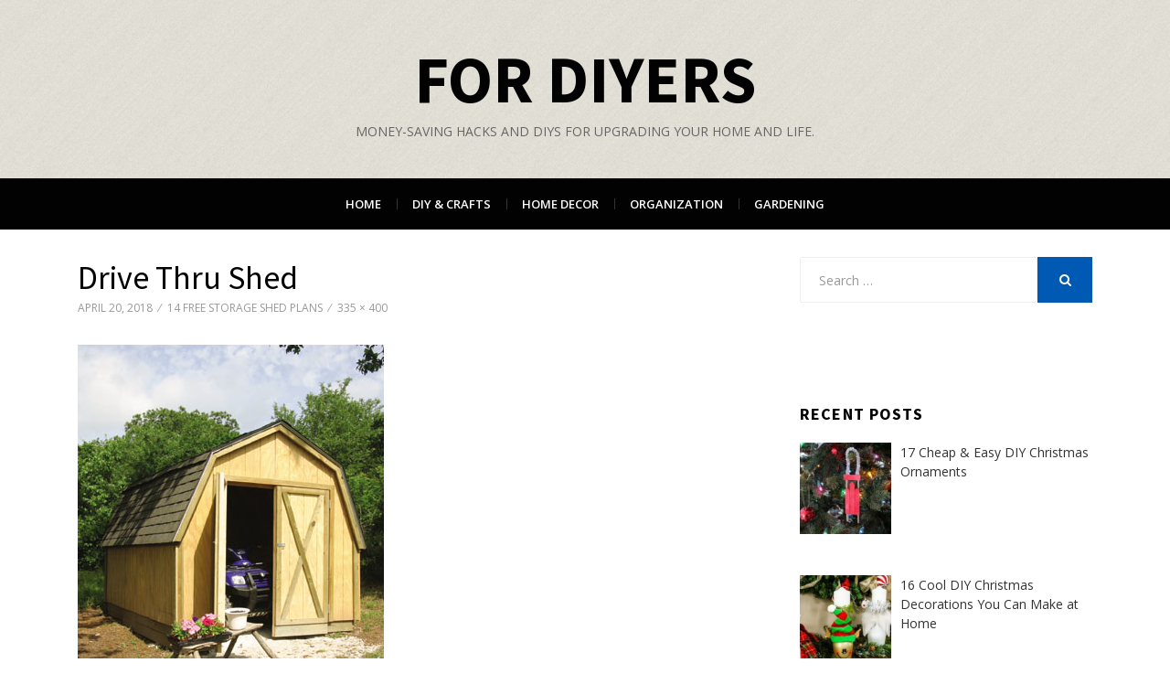

--- FILE ---
content_type: text/html; charset=UTF-8
request_url: http://fordiyers.com/free-storage-shed-plans/drive-thru-shed/
body_size: 10662
content:
<!DOCTYPE html>
<html lang="en-US">
<head>
<meta charset="UTF-8">
<meta name="viewport" content="width=device-width, initial-scale=1.0">
<link rel="profile" href="http://gmpg.org/xfn/11">
<link rel="pingback" href="http://fordiyers.com/xmlrpc.php" />

<meta name='robots' content='index, follow, max-image-preview:large, max-snippet:-1, max-video-preview:-1' />

	<!-- This site is optimized with the Yoast SEO plugin v21.7 - https://yoast.com/wordpress/plugins/seo/ -->
	<title>Drive Thru Shed - For DIYers</title>
	<link rel="canonical" href="http://fordiyers.com/free-storage-shed-plans/drive-thru-shed/" />
	<meta property="og:locale" content="en_US" />
	<meta property="og:type" content="article" />
	<meta property="og:title" content="Drive Thru Shed - For DIYers" />
	<meta property="og:description" content="Share this...FacebookPinterestTwitter" />
	<meta property="og:url" content="http://fordiyers.com/free-storage-shed-plans/drive-thru-shed/" />
	<meta property="og:site_name" content="For DIYers" />
	<meta property="article:modified_time" content="2018-04-20T09:36:07+00:00" />
	<meta property="og:image" content="http://fordiyers.com/free-storage-shed-plans/drive-thru-shed" />
	<meta property="og:image:width" content="335" />
	<meta property="og:image:height" content="400" />
	<meta property="og:image:type" content="image/jpeg" />
	<meta name="twitter:card" content="summary_large_image" />
	<script type="application/ld+json" class="yoast-schema-graph">{"@context":"https://schema.org","@graph":[{"@type":"WebPage","@id":"http://fordiyers.com/free-storage-shed-plans/drive-thru-shed/","url":"http://fordiyers.com/free-storage-shed-plans/drive-thru-shed/","name":"Drive Thru Shed - For DIYers","isPartOf":{"@id":"http://fordiyers.com/#website"},"primaryImageOfPage":{"@id":"http://fordiyers.com/free-storage-shed-plans/drive-thru-shed/#primaryimage"},"image":{"@id":"http://fordiyers.com/free-storage-shed-plans/drive-thru-shed/#primaryimage"},"thumbnailUrl":"http://fordiyers.com/wp-content/uploads/2018/04/Drive-Thru-Shed.jpg","datePublished":"2018-04-20T09:36:02+00:00","dateModified":"2018-04-20T09:36:07+00:00","breadcrumb":{"@id":"http://fordiyers.com/free-storage-shed-plans/drive-thru-shed/#breadcrumb"},"inLanguage":"en-US","potentialAction":[{"@type":"ReadAction","target":["http://fordiyers.com/free-storage-shed-plans/drive-thru-shed/"]}]},{"@type":"ImageObject","inLanguage":"en-US","@id":"http://fordiyers.com/free-storage-shed-plans/drive-thru-shed/#primaryimage","url":"http://fordiyers.com/wp-content/uploads/2018/04/Drive-Thru-Shed.jpg","contentUrl":"http://fordiyers.com/wp-content/uploads/2018/04/Drive-Thru-Shed.jpg","width":335,"height":400,"caption":"Drive Thru Shed"},{"@type":"BreadcrumbList","@id":"http://fordiyers.com/free-storage-shed-plans/drive-thru-shed/#breadcrumb","itemListElement":[{"@type":"ListItem","position":1,"name":"Home","item":"http://fordiyers.com/"},{"@type":"ListItem","position":2,"name":"14 Free Storage Shed Plans","item":"https://fordiyers.com/free-storage-shed-plans/"},{"@type":"ListItem","position":3,"name":"Drive Thru Shed"}]},{"@type":"WebSite","@id":"http://fordiyers.com/#website","url":"http://fordiyers.com/","name":"For DIYers","description":"Money-saving hacks and DIYs for upgrading your home and life.","potentialAction":[{"@type":"SearchAction","target":{"@type":"EntryPoint","urlTemplate":"http://fordiyers.com/?s={search_term_string}"},"query-input":"required name=search_term_string"}],"inLanguage":"en-US"}]}</script>
	<!-- / Yoast SEO plugin. -->


<link rel='dns-prefetch' href='//fonts.googleapis.com' />
<link rel="alternate" type="application/rss+xml" title="For DIYers &raquo; Feed" href="http://fordiyers.com/feed/" />
<link rel="alternate" type="application/rss+xml" title="For DIYers &raquo; Comments Feed" href="http://fordiyers.com/comments/feed/" />
<link rel="alternate" type="application/rss+xml" title="For DIYers &raquo; Drive Thru Shed Comments Feed" href="http://fordiyers.com/free-storage-shed-plans/drive-thru-shed/#main/feed/" />
<script type="text/javascript">
/* <![CDATA[ */
window._wpemojiSettings = {"baseUrl":"https:\/\/s.w.org\/images\/core\/emoji\/14.0.0\/72x72\/","ext":".png","svgUrl":"https:\/\/s.w.org\/images\/core\/emoji\/14.0.0\/svg\/","svgExt":".svg","source":{"concatemoji":"http:\/\/fordiyers.com\/wp-includes\/js\/wp-emoji-release.min.js?ver=7b3cdb798f479ca448604b6c80044ca9"}};
/*! This file is auto-generated */
!function(i,n){var o,s,e;function c(e){try{var t={supportTests:e,timestamp:(new Date).valueOf()};sessionStorage.setItem(o,JSON.stringify(t))}catch(e){}}function p(e,t,n){e.clearRect(0,0,e.canvas.width,e.canvas.height),e.fillText(t,0,0);var t=new Uint32Array(e.getImageData(0,0,e.canvas.width,e.canvas.height).data),r=(e.clearRect(0,0,e.canvas.width,e.canvas.height),e.fillText(n,0,0),new Uint32Array(e.getImageData(0,0,e.canvas.width,e.canvas.height).data));return t.every(function(e,t){return e===r[t]})}function u(e,t,n){switch(t){case"flag":return n(e,"\ud83c\udff3\ufe0f\u200d\u26a7\ufe0f","\ud83c\udff3\ufe0f\u200b\u26a7\ufe0f")?!1:!n(e,"\ud83c\uddfa\ud83c\uddf3","\ud83c\uddfa\u200b\ud83c\uddf3")&&!n(e,"\ud83c\udff4\udb40\udc67\udb40\udc62\udb40\udc65\udb40\udc6e\udb40\udc67\udb40\udc7f","\ud83c\udff4\u200b\udb40\udc67\u200b\udb40\udc62\u200b\udb40\udc65\u200b\udb40\udc6e\u200b\udb40\udc67\u200b\udb40\udc7f");case"emoji":return!n(e,"\ud83e\udef1\ud83c\udffb\u200d\ud83e\udef2\ud83c\udfff","\ud83e\udef1\ud83c\udffb\u200b\ud83e\udef2\ud83c\udfff")}return!1}function f(e,t,n){var r="undefined"!=typeof WorkerGlobalScope&&self instanceof WorkerGlobalScope?new OffscreenCanvas(300,150):i.createElement("canvas"),a=r.getContext("2d",{willReadFrequently:!0}),o=(a.textBaseline="top",a.font="600 32px Arial",{});return e.forEach(function(e){o[e]=t(a,e,n)}),o}function t(e){var t=i.createElement("script");t.src=e,t.defer=!0,i.head.appendChild(t)}"undefined"!=typeof Promise&&(o="wpEmojiSettingsSupports",s=["flag","emoji"],n.supports={everything:!0,everythingExceptFlag:!0},e=new Promise(function(e){i.addEventListener("DOMContentLoaded",e,{once:!0})}),new Promise(function(t){var n=function(){try{var e=JSON.parse(sessionStorage.getItem(o));if("object"==typeof e&&"number"==typeof e.timestamp&&(new Date).valueOf()<e.timestamp+604800&&"object"==typeof e.supportTests)return e.supportTests}catch(e){}return null}();if(!n){if("undefined"!=typeof Worker&&"undefined"!=typeof OffscreenCanvas&&"undefined"!=typeof URL&&URL.createObjectURL&&"undefined"!=typeof Blob)try{var e="postMessage("+f.toString()+"("+[JSON.stringify(s),u.toString(),p.toString()].join(",")+"));",r=new Blob([e],{type:"text/javascript"}),a=new Worker(URL.createObjectURL(r),{name:"wpTestEmojiSupports"});return void(a.onmessage=function(e){c(n=e.data),a.terminate(),t(n)})}catch(e){}c(n=f(s,u,p))}t(n)}).then(function(e){for(var t in e)n.supports[t]=e[t],n.supports.everything=n.supports.everything&&n.supports[t],"flag"!==t&&(n.supports.everythingExceptFlag=n.supports.everythingExceptFlag&&n.supports[t]);n.supports.everythingExceptFlag=n.supports.everythingExceptFlag&&!n.supports.flag,n.DOMReady=!1,n.readyCallback=function(){n.DOMReady=!0}}).then(function(){return e}).then(function(){var e;n.supports.everything||(n.readyCallback(),(e=n.source||{}).concatemoji?t(e.concatemoji):e.wpemoji&&e.twemoji&&(t(e.twemoji),t(e.wpemoji)))}))}((window,document),window._wpemojiSettings);
/* ]]> */
</script>
<style id='wp-emoji-styles-inline-css' type='text/css'>

	img.wp-smiley, img.emoji {
		display: inline !important;
		border: none !important;
		box-shadow: none !important;
		height: 1em !important;
		width: 1em !important;
		margin: 0 0.07em !important;
		vertical-align: -0.1em !important;
		background: none !important;
		padding: 0 !important;
	}
</style>
<link rel='stylesheet' id='wp-block-library-css' href='http://fordiyers.com/wp-includes/css/dist/block-library/style.min.css?ver=7b3cdb798f479ca448604b6c80044ca9' type='text/css' media='all' />
<style id='classic-theme-styles-inline-css' type='text/css'>
/*! This file is auto-generated */
.wp-block-button__link{color:#fff;background-color:#32373c;border-radius:9999px;box-shadow:none;text-decoration:none;padding:calc(.667em + 2px) calc(1.333em + 2px);font-size:1.125em}.wp-block-file__button{background:#32373c;color:#fff;text-decoration:none}
</style>
<style id='global-styles-inline-css' type='text/css'>
body{--wp--preset--color--black: #000000;--wp--preset--color--cyan-bluish-gray: #abb8c3;--wp--preset--color--white: #ffffff;--wp--preset--color--pale-pink: #f78da7;--wp--preset--color--vivid-red: #cf2e2e;--wp--preset--color--luminous-vivid-orange: #ff6900;--wp--preset--color--luminous-vivid-amber: #fcb900;--wp--preset--color--light-green-cyan: #7bdcb5;--wp--preset--color--vivid-green-cyan: #00d084;--wp--preset--color--pale-cyan-blue: #8ed1fc;--wp--preset--color--vivid-cyan-blue: #0693e3;--wp--preset--color--vivid-purple: #9b51e0;--wp--preset--gradient--vivid-cyan-blue-to-vivid-purple: linear-gradient(135deg,rgba(6,147,227,1) 0%,rgb(155,81,224) 100%);--wp--preset--gradient--light-green-cyan-to-vivid-green-cyan: linear-gradient(135deg,rgb(122,220,180) 0%,rgb(0,208,130) 100%);--wp--preset--gradient--luminous-vivid-amber-to-luminous-vivid-orange: linear-gradient(135deg,rgba(252,185,0,1) 0%,rgba(255,105,0,1) 100%);--wp--preset--gradient--luminous-vivid-orange-to-vivid-red: linear-gradient(135deg,rgba(255,105,0,1) 0%,rgb(207,46,46) 100%);--wp--preset--gradient--very-light-gray-to-cyan-bluish-gray: linear-gradient(135deg,rgb(238,238,238) 0%,rgb(169,184,195) 100%);--wp--preset--gradient--cool-to-warm-spectrum: linear-gradient(135deg,rgb(74,234,220) 0%,rgb(151,120,209) 20%,rgb(207,42,186) 40%,rgb(238,44,130) 60%,rgb(251,105,98) 80%,rgb(254,248,76) 100%);--wp--preset--gradient--blush-light-purple: linear-gradient(135deg,rgb(255,206,236) 0%,rgb(152,150,240) 100%);--wp--preset--gradient--blush-bordeaux: linear-gradient(135deg,rgb(254,205,165) 0%,rgb(254,45,45) 50%,rgb(107,0,62) 100%);--wp--preset--gradient--luminous-dusk: linear-gradient(135deg,rgb(255,203,112) 0%,rgb(199,81,192) 50%,rgb(65,88,208) 100%);--wp--preset--gradient--pale-ocean: linear-gradient(135deg,rgb(255,245,203) 0%,rgb(182,227,212) 50%,rgb(51,167,181) 100%);--wp--preset--gradient--electric-grass: linear-gradient(135deg,rgb(202,248,128) 0%,rgb(113,206,126) 100%);--wp--preset--gradient--midnight: linear-gradient(135deg,rgb(2,3,129) 0%,rgb(40,116,252) 100%);--wp--preset--font-size--small: 13px;--wp--preset--font-size--medium: 20px;--wp--preset--font-size--large: 36px;--wp--preset--font-size--x-large: 42px;--wp--preset--spacing--20: 0.44rem;--wp--preset--spacing--30: 0.67rem;--wp--preset--spacing--40: 1rem;--wp--preset--spacing--50: 1.5rem;--wp--preset--spacing--60: 2.25rem;--wp--preset--spacing--70: 3.38rem;--wp--preset--spacing--80: 5.06rem;--wp--preset--shadow--natural: 6px 6px 9px rgba(0, 0, 0, 0.2);--wp--preset--shadow--deep: 12px 12px 50px rgba(0, 0, 0, 0.4);--wp--preset--shadow--sharp: 6px 6px 0px rgba(0, 0, 0, 0.2);--wp--preset--shadow--outlined: 6px 6px 0px -3px rgba(255, 255, 255, 1), 6px 6px rgba(0, 0, 0, 1);--wp--preset--shadow--crisp: 6px 6px 0px rgba(0, 0, 0, 1);}:where(.is-layout-flex){gap: 0.5em;}:where(.is-layout-grid){gap: 0.5em;}body .is-layout-flow > .alignleft{float: left;margin-inline-start: 0;margin-inline-end: 2em;}body .is-layout-flow > .alignright{float: right;margin-inline-start: 2em;margin-inline-end: 0;}body .is-layout-flow > .aligncenter{margin-left: auto !important;margin-right: auto !important;}body .is-layout-constrained > .alignleft{float: left;margin-inline-start: 0;margin-inline-end: 2em;}body .is-layout-constrained > .alignright{float: right;margin-inline-start: 2em;margin-inline-end: 0;}body .is-layout-constrained > .aligncenter{margin-left: auto !important;margin-right: auto !important;}body .is-layout-constrained > :where(:not(.alignleft):not(.alignright):not(.alignfull)){max-width: var(--wp--style--global--content-size);margin-left: auto !important;margin-right: auto !important;}body .is-layout-constrained > .alignwide{max-width: var(--wp--style--global--wide-size);}body .is-layout-flex{display: flex;}body .is-layout-flex{flex-wrap: wrap;align-items: center;}body .is-layout-flex > *{margin: 0;}body .is-layout-grid{display: grid;}body .is-layout-grid > *{margin: 0;}:where(.wp-block-columns.is-layout-flex){gap: 2em;}:where(.wp-block-columns.is-layout-grid){gap: 2em;}:where(.wp-block-post-template.is-layout-flex){gap: 1.25em;}:where(.wp-block-post-template.is-layout-grid){gap: 1.25em;}.has-black-color{color: var(--wp--preset--color--black) !important;}.has-cyan-bluish-gray-color{color: var(--wp--preset--color--cyan-bluish-gray) !important;}.has-white-color{color: var(--wp--preset--color--white) !important;}.has-pale-pink-color{color: var(--wp--preset--color--pale-pink) !important;}.has-vivid-red-color{color: var(--wp--preset--color--vivid-red) !important;}.has-luminous-vivid-orange-color{color: var(--wp--preset--color--luminous-vivid-orange) !important;}.has-luminous-vivid-amber-color{color: var(--wp--preset--color--luminous-vivid-amber) !important;}.has-light-green-cyan-color{color: var(--wp--preset--color--light-green-cyan) !important;}.has-vivid-green-cyan-color{color: var(--wp--preset--color--vivid-green-cyan) !important;}.has-pale-cyan-blue-color{color: var(--wp--preset--color--pale-cyan-blue) !important;}.has-vivid-cyan-blue-color{color: var(--wp--preset--color--vivid-cyan-blue) !important;}.has-vivid-purple-color{color: var(--wp--preset--color--vivid-purple) !important;}.has-black-background-color{background-color: var(--wp--preset--color--black) !important;}.has-cyan-bluish-gray-background-color{background-color: var(--wp--preset--color--cyan-bluish-gray) !important;}.has-white-background-color{background-color: var(--wp--preset--color--white) !important;}.has-pale-pink-background-color{background-color: var(--wp--preset--color--pale-pink) !important;}.has-vivid-red-background-color{background-color: var(--wp--preset--color--vivid-red) !important;}.has-luminous-vivid-orange-background-color{background-color: var(--wp--preset--color--luminous-vivid-orange) !important;}.has-luminous-vivid-amber-background-color{background-color: var(--wp--preset--color--luminous-vivid-amber) !important;}.has-light-green-cyan-background-color{background-color: var(--wp--preset--color--light-green-cyan) !important;}.has-vivid-green-cyan-background-color{background-color: var(--wp--preset--color--vivid-green-cyan) !important;}.has-pale-cyan-blue-background-color{background-color: var(--wp--preset--color--pale-cyan-blue) !important;}.has-vivid-cyan-blue-background-color{background-color: var(--wp--preset--color--vivid-cyan-blue) !important;}.has-vivid-purple-background-color{background-color: var(--wp--preset--color--vivid-purple) !important;}.has-black-border-color{border-color: var(--wp--preset--color--black) !important;}.has-cyan-bluish-gray-border-color{border-color: var(--wp--preset--color--cyan-bluish-gray) !important;}.has-white-border-color{border-color: var(--wp--preset--color--white) !important;}.has-pale-pink-border-color{border-color: var(--wp--preset--color--pale-pink) !important;}.has-vivid-red-border-color{border-color: var(--wp--preset--color--vivid-red) !important;}.has-luminous-vivid-orange-border-color{border-color: var(--wp--preset--color--luminous-vivid-orange) !important;}.has-luminous-vivid-amber-border-color{border-color: var(--wp--preset--color--luminous-vivid-amber) !important;}.has-light-green-cyan-border-color{border-color: var(--wp--preset--color--light-green-cyan) !important;}.has-vivid-green-cyan-border-color{border-color: var(--wp--preset--color--vivid-green-cyan) !important;}.has-pale-cyan-blue-border-color{border-color: var(--wp--preset--color--pale-cyan-blue) !important;}.has-vivid-cyan-blue-border-color{border-color: var(--wp--preset--color--vivid-cyan-blue) !important;}.has-vivid-purple-border-color{border-color: var(--wp--preset--color--vivid-purple) !important;}.has-vivid-cyan-blue-to-vivid-purple-gradient-background{background: var(--wp--preset--gradient--vivid-cyan-blue-to-vivid-purple) !important;}.has-light-green-cyan-to-vivid-green-cyan-gradient-background{background: var(--wp--preset--gradient--light-green-cyan-to-vivid-green-cyan) !important;}.has-luminous-vivid-amber-to-luminous-vivid-orange-gradient-background{background: var(--wp--preset--gradient--luminous-vivid-amber-to-luminous-vivid-orange) !important;}.has-luminous-vivid-orange-to-vivid-red-gradient-background{background: var(--wp--preset--gradient--luminous-vivid-orange-to-vivid-red) !important;}.has-very-light-gray-to-cyan-bluish-gray-gradient-background{background: var(--wp--preset--gradient--very-light-gray-to-cyan-bluish-gray) !important;}.has-cool-to-warm-spectrum-gradient-background{background: var(--wp--preset--gradient--cool-to-warm-spectrum) !important;}.has-blush-light-purple-gradient-background{background: var(--wp--preset--gradient--blush-light-purple) !important;}.has-blush-bordeaux-gradient-background{background: var(--wp--preset--gradient--blush-bordeaux) !important;}.has-luminous-dusk-gradient-background{background: var(--wp--preset--gradient--luminous-dusk) !important;}.has-pale-ocean-gradient-background{background: var(--wp--preset--gradient--pale-ocean) !important;}.has-electric-grass-gradient-background{background: var(--wp--preset--gradient--electric-grass) !important;}.has-midnight-gradient-background{background: var(--wp--preset--gradient--midnight) !important;}.has-small-font-size{font-size: var(--wp--preset--font-size--small) !important;}.has-medium-font-size{font-size: var(--wp--preset--font-size--medium) !important;}.has-large-font-size{font-size: var(--wp--preset--font-size--large) !important;}.has-x-large-font-size{font-size: var(--wp--preset--font-size--x-large) !important;}
.wp-block-navigation a:where(:not(.wp-element-button)){color: inherit;}
:where(.wp-block-post-template.is-layout-flex){gap: 1.25em;}:where(.wp-block-post-template.is-layout-grid){gap: 1.25em;}
:where(.wp-block-columns.is-layout-flex){gap: 2em;}:where(.wp-block-columns.is-layout-grid){gap: 2em;}
.wp-block-pullquote{font-size: 1.5em;line-height: 1.6;}
</style>
<link rel='stylesheet' id='lptw-style-css' href='http://fordiyers.com/wp-content/plugins/advanced-recent-posts/lptw-recent-posts.css?ver=7b3cdb798f479ca448604b6c80044ca9' type='text/css' media='all' />
<link rel='stylesheet' id='radical-bootstrap-css' href='http://fordiyers.com/wp-content/themes/radical-lite/css/bootstrap.css?ver=7b3cdb798f479ca448604b6c80044ca9' type='text/css' media='all' />
<link rel='stylesheet' id='font-awesome-css' href='http://fordiyers.com/wp-content/themes/radical-lite/css/font-awesome.css?ver=7b3cdb798f479ca448604b6c80044ca9' type='text/css' media='all' />
<link rel='stylesheet' id='radical-fonts-css' href='https://fonts.googleapis.com/css?family=Source+Sans+Pro%3A400%2C700%2C400italic%2C700italic%7COpen+Sans%3A400%2C400italic%2C700%2C700italic%2C600%2C600italic&#038;subset=latin%2Clatin-ext' type='text/css' media='all' />
<link rel='stylesheet' id='radical-style-css' href='http://fordiyers.com/wp-content/themes/radical-lite/style.css?ver=7b3cdb798f479ca448604b6c80044ca9' type='text/css' media='all' />
<link rel='stylesheet' id='simple-share-buttons-adder-ssba-css' href='http://fordiyers.com/wp-content/plugins/simple-share-buttons-adder/css/ssba.css?ver=1704560382' type='text/css' media='all' />
<style id='simple-share-buttons-adder-ssba-inline-css' type='text/css'>
	.ssba {
									
									
									
									
								}
								.ssba img
								{
									width: 50px !important;
									padding: 6px;
									border:  0;
									box-shadow: none !important;
									display: inline !important;
									vertical-align: middle;
									box-sizing: unset;
								}

								.ssba-classic-2 .ssbp-text {
									display: none!important;
								}

								.ssba .fb-save
								{
								padding: 6px;
								line-height: 45px; }
								.ssba, .ssba a
								{
									text-decoration:none;
									background: none;
									
									font-size: 20px;
									
									font-weight: bold;
								}
								

			   #ssba-bar-2 .ssbp-bar-list {
					max-width: 48px !important;;
			   }
			   #ssba-bar-2 .ssbp-bar-list li a {height: 48px !important; width: 48px !important; 
				}
				#ssba-bar-2 .ssbp-bar-list li a:hover {
				}

				#ssba-bar-2 .ssbp-bar-list li a svg,
				 #ssba-bar-2 .ssbp-bar-list li a svg path, .ssbp-bar-list li a.ssbp-surfingbird span:not(.color-icon) svg polygon {line-height: 48px !important;; font-size: 18px;}
				#ssba-bar-2 .ssbp-bar-list li a:hover svg,
				 #ssba-bar-2 .ssbp-bar-list li a:hover svg path, .ssbp-bar-list li a.ssbp-surfingbird span:not(.color-icon) svg polygon {}
				#ssba-bar-2 .ssbp-bar-list li {
				margin: 0px 0!important;
				}@media only screen and ( max-width: 750px ) {
				#ssba-bar-2 {
				display: block;
				}
			}
</style>
<script type="text/javascript" src="http://fordiyers.com/wp-includes/js/jquery/jquery.min.js?ver=3.7.1" id="jquery-core-js"></script>
<script type="text/javascript" src="http://fordiyers.com/wp-includes/js/jquery/jquery-migrate.min.js?ver=3.4.1" id="jquery-migrate-js"></script>
<link rel="https://api.w.org/" href="http://fordiyers.com/wp-json/" /><link rel="alternate" type="application/json" href="http://fordiyers.com/wp-json/wp/v2/media/1807" /><link rel="EditURI" type="application/rsd+xml" title="RSD" href="http://fordiyers.com/xmlrpc.php?rsd" />

<link rel='shortlink' href='http://fordiyers.com/?p=1807' />
<link rel="alternate" type="application/json+oembed" href="http://fordiyers.com/wp-json/oembed/1.0/embed?url=http%3A%2F%2Ffordiyers.com%2Ffree-storage-shed-plans%2Fdrive-thru-shed%2F%23main" />
<link rel="alternate" type="text/xml+oembed" href="http://fordiyers.com/wp-json/oembed/1.0/embed?url=http%3A%2F%2Ffordiyers.com%2Ffree-storage-shed-plans%2Fdrive-thru-shed%2F%23main&#038;format=xml" />

		<style type="text/css">
		.site-header {
			background-image: url(http://fordiyers.com/wp-content/uploads/2016/12/cropped-header-3-1.jpg);
			background-repeat: no-repeat;
			background-position: top center;
			-webkit-background-size: cover;
			   -moz-background-size: cover;
			     -o-background-size: cover;
			        background-size: cover;
		}
	</style>
	
	<link rel="icon" href="http://fordiyers.com/wp-content/uploads/2016/12/cropped-site-icon2-32x32.png" sizes="32x32" />
<link rel="icon" href="http://fordiyers.com/wp-content/uploads/2016/12/cropped-site-icon2-192x192.png" sizes="192x192" />
<link rel="apple-touch-icon" href="http://fordiyers.com/wp-content/uploads/2016/12/cropped-site-icon2-180x180.png" />
<meta name="msapplication-TileImage" content="http://fordiyers.com/wp-content/uploads/2016/12/cropped-site-icon2-270x270.png" />
</head>
<body class="attachment attachment-template-default single single-attachment postid-1807 attachmentid-1807 attachment-jpeg has-site-branding has-custom-header has-right-sidebar">
	
	<div id="fb-root"></div>
<script>(function(d, s, id) {
  var js, fjs = d.getElementsByTagName(s)[0];
  if (d.getElementById(id)) return;
  js = d.createElement(s); js.id = id;
  js.src = "//connect.facebook.net/en_US/sdk.js#xfbml=1&version=v2.8&appId=246148645459108";
  fjs.parentNode.insertBefore(js, fjs);
}(document, 'script', 'facebook-jssdk'));</script>
	
<div id="page" class="site-wrapper site">

	<header id="masthead" class="site-header" role="banner">
		<div class="container">
			<div class="row">
				<div class="col-xl-12">

					<div class="site-header-inside">

						<div class="site-branding-wrapper">
							<div class="site-logo-wrapper"></div>
							<div class="site-branding">
								<h2 class="site-title"><a href="http://fordiyers.com/" title="For DIYers" rel="home">For DIYers</a></h2>
								<h3 class="site-description">Money-saving hacks and DIYs for upgrading your home and life.</h3>
							</div>
						</div><!-- .site-branding-wrapper -->

						<div class="toggle-menu-wrapper">
							<a href="#main-navigation-responsive" title="Menu" class="toggle-menu-control">
								<span class="screen-reader-text">Menu</span>
							</a>
						</div>

					</div><!-- .site-header-inside -->

				</div><!-- .col-xl-12 -->
			</div><!-- .row -->
		</div><!-- .container -->
	</header><!-- #masthead -->

	<nav id="site-navigation" class="main-navigation" role="navigation">
		<div class="container">
			<div class="row">
				<div class="col-xl-12">

					<div class="main-navigation-inside">

						<a class="skip-link screen-reader-text" href="#content">Skip to content</a>

						<div class="site-primary-menu"><ul id="menu-menu-1" class="primary-menu sf-menu"><li id="menu-item-89" class="menu-item menu-item-type-custom menu-item-object-custom menu-item-home menu-item-89"><a href="http://fordiyers.com/">Home</a></li>
<li id="menu-item-92" class="menu-item menu-item-type-taxonomy menu-item-object-category menu-item-92"><a href="http://fordiyers.com/category/diy-crafts/">DIY &#038; Crafts</a></li>
<li id="menu-item-94" class="menu-item menu-item-type-taxonomy menu-item-object-category menu-item-94"><a href="http://fordiyers.com/category/home-decor/">Home Decor</a></li>
<li id="menu-item-95" class="menu-item menu-item-type-taxonomy menu-item-object-category menu-item-95"><a href="http://fordiyers.com/category/organization/">Organization</a></li>
<li id="menu-item-93" class="menu-item menu-item-type-taxonomy menu-item-object-category menu-item-93"><a href="http://fordiyers.com/category/gardening/">Gardening</a></li>
</ul></div>
					</div><!-- .main-navigation-inside -->

				</div><!-- .col-xl-12 -->
			</div><!-- .row -->
		</div><!-- .container -->
	</nav><!-- .main-navigation -->

	<div id="content" class="site-content">

	<div class="container">
		<div class="row">

			<section id="primary" class="content-area col-xs-12 col-sm-12 col-md-12 col-lg-8 col-xl-8">
				<main id="main" class="site-main" role="main">

					
						<article id="post-1807" class="post-1807 attachment type-attachment status-inherit hentry has-excerpt">

							
							<div class="entry-header-wrapper">
								<header class="entry-header">
									<h1 class="entry-title">Drive Thru Shed</h1>								</header><!-- .entry-header -->

								<div class="entry-meta entry-meta-header-after">
									<ul>
										<li>
											<span class="posted-on">
												<time class="entry-date" datetime="2018-04-20T09:36:02+00:00">
													April 20, 2018												</time>
											</span>
										</li>
																				<li>
											<span class="parent-post-link">
												<a href="http://fordiyers.com/free-storage-shed-plans/" rel="gallery">
													14 Free Storage Shed Plans												</a>
											</span>
										</li>
																				<li>
											<span class="full-size-link">
												<a href="http://fordiyers.com/wp-content/uploads/2018/04/Drive-Thru-Shed.jpg">
													335 &times; 400												</a>
											</span>
										</li>
									</ul>
								</div><!-- .entry-meta -->
							</div><!-- .entry-header-wrapper -->

							<div class="entry-content">
								<div class="entry-attachment">
									<div class="attachment">
										<a href="http://fordiyers.com/free-storage-shed-plans/lean-to-shed/#main" title="Drive Thru Shed" rel="attachment"><img width="335" height="400" src="http://fordiyers.com/wp-content/uploads/2018/04/Drive-Thru-Shed.jpg" class="attachment-full size-full" alt="Drive Thru Shed" decoding="async" fetchpriority="high" srcset="http://fordiyers.com/wp-content/uploads/2018/04/Drive-Thru-Shed.jpg 335w, http://fordiyers.com/wp-content/uploads/2018/04/Drive-Thru-Shed-251x300.jpg 251w" sizes="(max-width: 335px) 100vw, 335px" /></a>									</div><!-- .attachment -->

																	</div><!-- .entry-attachment -->

								<!-- Simple Share Buttons Adder (8.4.11) simplesharebuttons.com --><div class="ssba-classic-2 ssba ssbp-wrap alignleft ssbp--theme-1"><div style="text-align:center"><span class="ssba-share-text">Share this...</span><br/><a data-site="facebook" class="ssba_facebook_share ssba_share_link" href="https://www.facebook.com/sharer.php?t=Drive Thru Shed&u=http://fordiyers.com/free-storage-shed-plans/drive-thru-shed/#main"  target=_blank  style="color:; background-color: ; height: 48px; width: 48px; " ><img decoding="async" src="http://fordiyers.com/wp-content/plugins/simple-share-buttons-adder/buttons/somacro/facebook.png" style="width: 50px;" title="facebook" class="ssba ssba-img" alt="Share on facebook" /><div title="Facebook" class="ssbp-text">Facebook</div></a><a data-site="pinterest" class="ssba_pinterest_share ssba_share_link" href="https://pinterest.com/pin/create/button/?description=Drive Thru Shed&media=&url=http://fordiyers.com/free-storage-shed-plans/drive-thru-shed/#main"  target=_blank  style="color:; background-color: ; height: 48px; width: 48px; " ><img decoding="async" src="http://fordiyers.com/wp-content/plugins/simple-share-buttons-adder/buttons/somacro/pinterest.png" style="width: 50px;" title="pinterest" class="ssba ssba-img" alt="Share on pinterest" /><div title="Pinterest" class="ssbp-text">Pinterest</div></a><a data-site="twitter" class="ssba_twitter_share ssba_share_link" href="https://twitter.com/intent/tweet?text=Drive Thru Shed&url=http://fordiyers.com/free-storage-shed-plans/drive-thru-shed/#main&via="  target=_blank  style="color:; background-color: ; height: 48px; width: 48px; " ><img decoding="async" src="http://fordiyers.com/wp-content/plugins/simple-share-buttons-adder/buttons/somacro/twitter.png" style="width: 50px;" title="twitter" class="ssba ssba-img" alt="Share on twitter" /><div title="Twitter" class="ssbp-text">Twitter</div></a></div></div>															</div><!-- .entry-content -->

							
						</article><!-- #post-## -->

						<nav id="image-navigation" class="navigation image-navigation">
							<div class="nav-links">
								<div class="previous-image nav-previous"><a href='http://fordiyers.com/free-storage-shed-plans/outdoor-storage-locker/#main'>Previous Image</a></div>
								<div class="next-image nav-next"><a href='http://fordiyers.com/free-storage-shed-plans/lean-to-shed/#main'>Next Image</a></div>
							</div><!-- .nav-links -->
						</nav><!-- #image-navigation -->

						
<div id="comments" class="comments-area">

	
	
	
		<div id="respond" class="comment-respond">
		<h3 id="reply-title" class="comment-reply-title">Leave a Reply <small><a rel="nofollow" id="cancel-comment-reply-link" href="/free-storage-shed-plans/drive-thru-shed/#respond" style="display:none;">Cancel reply</a></small></h3><form action="http://fordiyers.com/wp-comments-post.php" method="post" id="commentform" class="comment-form" novalidate><p class="comment-notes"><span id="email-notes">Your email address will not be published.</span> <span class="required-field-message">Required fields are marked <span class="required">*</span></span></p><p class="comment-form-comment"><label for="comment">Comment <span class="required">*</span></label> <textarea id="comment" name="comment" cols="45" rows="8" maxlength="65525" required></textarea></p><p class="comment-form-author"><label for="author">Name <span class="required">*</span></label> <input id="author" name="author" type="text" value="" size="30" maxlength="245" autocomplete="name" required /></p>
<p class="comment-form-email"><label for="email">Email <span class="required">*</span></label> <input id="email" name="email" type="email" value="" size="30" maxlength="100" aria-describedby="email-notes" autocomplete="email" required /></p>
<p class="comment-form-url"><label for="url">Website</label> <input id="url" name="url" type="url" value="" size="30" maxlength="200" autocomplete="url" /></p>
<p class="comment-form-cookies-consent"><input id="wp-comment-cookies-consent" name="wp-comment-cookies-consent" type="checkbox" value="yes" /> <label for="wp-comment-cookies-consent">Save my name, email, and website in this browser for the next time I comment.</label></p>
<p class="aiowps-captcha hide-when-displaying-tfa-input"><label for="aiowps-captcha-answer">Please enter an answer in digits:</label><div class="aiowps-captcha-equation hide-when-displaying-tfa-input"><strong>7 &#43; eighteen = <input type="hidden" name="aiowps-captcha-string-info" id="aiowps-captcha-string-info" value="hozfncenaj" /><input type="hidden" name="aiowps-captcha-temp-string" id="aiowps-captcha-temp-string" value="1768962312" /><input type="text" size="2" id="aiowps-captcha-answer" name="aiowps-captcha-answer" value="" autocomplete="off" /></strong></div></p><p class="form-submit"><input name="submit" type="submit" id="submit" class="submit" value="Post Comment" /> <input type='hidden' name='comment_post_ID' value='1807' id='comment_post_ID' />
<input type='hidden' name='comment_parent' id='comment_parent' value='0' />
</p></form>	</div><!-- #respond -->
	
</div><!-- #comments -->

					
				</main><!-- #main -->
			</section><!-- #primary -->

			<div id="site-sidebar" class="sidebar-area col-xs-12 col-sm-12 col-md-12 col-lg-4 col-xl-4">
	<div id="secondary" class="sidebar widget-area" role="complementary">
		<aside id="search-2" class="widget widget_search">
<form role="search" method="get" class="search-form" action="http://fordiyers.com/">
	<label>
		<span class="screen-reader-text">Search for:</span>
		<input type="search" class="search-field" placeholder="Search &hellip;" value="" name="s" title="Search for:" />
	</label>
	<button type="submit" class="search-submit"><span class="screen-reader-text">Search</span></button>
</form>
</aside><aside id="text-2" class="widget widget_text">			<div class="textwidget"><div class="fb-page" data-href="https://www.facebook.com/unusualideas/" data-width="320" data-small-header="false" data-adapt-container-width="true" data-hide-cover="false" data-show-facepile="true"><blockquote cite="https://www.facebook.com/unusualideas/" class="fb-xfbml-parse-ignore"><a href="https://www.facebook.com/unusualideas/">Easy DIY Projects and Creative Ideas</a></blockquote></div></div>
		</aside>		<aside id="lptw-thumbnails-recent-posts-2" class="widget lptw_recent_posts_thumbnails_widget">		<h2 class="widget-title">Recent posts</h2>		<ul class="lptw-recent-posts-thumbnails-widget">
		        
			<li>
                <div class="lptw-post-small-thumbnail">
                    <a href="http://fordiyers.com/diy-christmas-ornaments/" class="lptw-thumbnail-link"><img width="100" height="100" src="http://fordiyers.com/wp-content/uploads/2019/11/Popsicle-Stick-Sled-Ornament-150x150.jpg" class="attachment-100x100 size-100x100 wp-post-image" alt="Popsicle Stick Sled Ornament" decoding="async" loading="lazy" /></a>
                    <div class="lptw-post-header">
                                    		    	            		    	            		    	<a href="http://fordiyers.com/diy-christmas-ornaments/" class="lptw-header-link">17 Cheap &#038; Easy DIY Christmas Ornaments</a>
            			                		    	            			                    </div>
                </div>
			</li>
		        
			<li>
                <div class="lptw-post-small-thumbnail">
                    <a href="http://fordiyers.com/diy-christmas-decorations/" class="lptw-thumbnail-link"><img width="100" height="100" src="http://fordiyers.com/wp-content/uploads/2018/11/Christmas-Wine-Glass-Votives-150x150.jpg" class="attachment-100x100 size-100x100 wp-post-image" alt="Christmas Wine Glass Votives" decoding="async" loading="lazy" /></a>
                    <div class="lptw-post-header">
                                    		    	            		    	            		    	<a href="http://fordiyers.com/diy-christmas-decorations/" class="lptw-header-link">16 Cool DIY Christmas Decorations You Can Make at Home</a>
            			                		    	            			                    </div>
                </div>
			</li>
		        
			<li>
                <div class="lptw-post-small-thumbnail">
                    <a href="http://fordiyers.com/handmade-gift-ideas/" class="lptw-thumbnail-link"><img width="100" height="100" src="http://fordiyers.com/wp-content/uploads/2019/09/Macrame-Bracelet-150x150.jpg" class="attachment-100x100 size-100x100 wp-post-image" alt="Macrame Bracelet" decoding="async" loading="lazy" /></a>
                    <div class="lptw-post-header">
                                    		    	            		    	            		    	<a href="http://fordiyers.com/handmade-gift-ideas/" class="lptw-header-link">20 DIY Gifts For Any Occasion</a>
            			                		    	            			                    </div>
                </div>
			</li>
		        
			<li>
                <div class="lptw-post-small-thumbnail">
                    <a href="http://fordiyers.com/ideas-to-reuse-plastic-bottles/" class="lptw-thumbnail-link"><img width="100" height="100" src="http://fordiyers.com/wp-content/uploads/2019/09/Plastic-Bottle-Fence-150x150.jpg" class="attachment-100x100 size-100x100 wp-post-image" alt="Plastic Bottle Fence" decoding="async" loading="lazy" /></a>
                    <div class="lptw-post-header">
                                    		    	            		    	            		    	<a href="http://fordiyers.com/ideas-to-reuse-plastic-bottles/" class="lptw-header-link">16 Innovative Ways To Reuse Old Plastic Bottles</a>
            			                		    	            			                    </div>
                </div>
			</li>
				</ul>
		</aside>		<aside id="lptw-fluid-images-recent-posts-2" class="widget lptw_recent_posts_fluid_images_widget">		<h2 class="widget-title">Popular</h2>		<ul class="lptw-recent-posts-fluid-images-widget">
		        

			<li>
                				<div class="lptw-post-thumbnail">
                    <a href="http://fordiyers.com/rustic-storage-projects/" class="lptw-post-thumbnail-link"><div class="overlay overlay-dark"><img src="http://fordiyers.com/wp-content/uploads/2017/10/Rustic-Storage-Ideas.jpg" alt="12 Easy DIY Rustic Storage Ideas" /></div>
                    <div class="lptw-post-header">
        		    	            		    	            		    	        		    		<span class="lptw-post-title title-dark">12 Easy DIY Rustic Storage Ideas</span>
            			                		    	            			                    </div>
                    </a>
                </div>
                			</li>
		        

			<li>
                				<div class="lptw-post-thumbnail">
                    <a href="http://fordiyers.com/diy-bathroom-storage-ideas/" class="lptw-post-thumbnail-link"><div class="overlay overlay-dark"><img src="http://fordiyers.com/wp-content/uploads/2019/01/Magnetic-Bathroom-Rack.jpg" alt="16 Brilliant DIY Bathroom Storage Ideas" /></div>
                    <div class="lptw-post-header">
        		    	            		    	            		    	        		    		<span class="lptw-post-title title-dark">16 Brilliant DIY Bathroom Storage Ideas</span>
            			                		    	            			                    </div>
                    </a>
                </div>
                			</li>
		        

			<li>
                				<div class="lptw-post-thumbnail">
                    <a href="http://fordiyers.com/coffee-mug-storage-ideas/" class="lptw-post-thumbnail-link"><div class="overlay overlay-dark"><img src="http://fordiyers.com/wp-content/uploads/2017/12/Pallet-Coffee-Mug-Holder-with-Spoon-Hooks.jpg" alt="10 Creative DIY Coffee Mug Storage Ideas" /></div>
                    <div class="lptw-post-header">
        		    	            		    	            		    	        		    		<span class="lptw-post-title title-dark">10 Creative DIY Coffee Mug Storage Ideas</span>
            			                		    	            			                    </div>
                    </a>
                </div>
                			</li>
				</ul>
		</aside>	</div><!-- .sidebar -->
</div><!-- .col-* columns of main sidebar -->

		</div><!-- .row -->
	</div><!-- .container -->


	</div><!-- #content -->

	<footer id="colophon" class="site-footer" role="contentinfo">

		<div class="site-info">
			<div class="site-info-inside">

				<div class="container">
					<div class="row">
						<div class="col-xl-12">

							<div class="credits-wrapper">
								<div class="credits credits-blog">&copy; Copyright 2026 &#8211; <a href="http://fordiyers.com/">For DIYers</a></div><div class="credits credits-designer">Radical Theme by <a href="https://wpflask.com" title="WPFlask">WPFlask</a> <span>&sdot;</span> Powered by <a href="https://wordpress.org" title="WordPress">WordPress</a></div>							</div><!-- .credits-wrapper -->

						</div><!-- .col -->
					</div><!-- .row -->
				</div><!-- .container -->

			</div><!-- .site-info-inside -->
		</div><!-- .site-info -->

	</footer><!-- #colophon -->

</div><!-- #page .site-wrapper -->

<div class="overlay-effect"></div><!-- .overlay-effect -->

		<script>
			document.addEventListener('DOMContentLoaded', function (event) {
				for (let i = 0; i < document.forms.length; ++i) {
					let form = document.forms[i];
					if (form.method != "get") {  var inputq76rtsv9 = document.createElement("input"); inputq76rtsv9.setAttribute("type", "hidden"); inputq76rtsv9.setAttribute("name", "q76rtsv9");  inputq76rtsv9.setAttribute("value", "rxt94z3l9f5x"); form.appendChild(inputq76rtsv9); }
if (form.method != "get") {  var inputya5n6lwx = document.createElement("input"); inputya5n6lwx.setAttribute("type", "hidden"); inputya5n6lwx.setAttribute("name", "ya5n6lwx");  inputya5n6lwx.setAttribute("value", "vrnuez9mppcw"); form.appendChild(inputya5n6lwx); }
				}
			});
		</script>
		<script type="text/javascript" src="http://fordiyers.com/wp-includes/js/imagesloaded.min.js?ver=5.0.0" id="imagesloaded-js"></script>
<script type="text/javascript" src="http://fordiyers.com/wp-includes/js/masonry.min.js?ver=4.2.2" id="masonry-js"></script>
<script type="text/javascript" src="http://fordiyers.com/wp-includes/js/jquery/jquery.masonry.min.js?ver=3.1.2b" id="jquery-masonry-js"></script>
<script type="text/javascript" src="http://fordiyers.com/wp-content/plugins/advanced-recent-posts/lptw-recent-posts.js?ver=7b3cdb798f479ca448604b6c80044ca9" id="lptw-recent-posts-script-js"></script>
<script type="text/javascript" src="http://fordiyers.com/wp-content/plugins/simple-share-buttons-adder/js/ssba.js?ver=1704560382" id="simple-share-buttons-adder-ssba-js"></script>
<script type="text/javascript" id="simple-share-buttons-adder-ssba-js-after">
/* <![CDATA[ */
Main.boot( [] );
/* ]]> */
</script>
<script type="text/javascript" src="http://fordiyers.com/wp-content/themes/radical-lite/js/modernizr.js?ver=2.8.3" id="modernizr-js"></script>
<script type="text/javascript" src="http://fordiyers.com/wp-content/themes/radical-lite/js/enquire.js?ver=2.1.2" id="enquire-js"></script>
<script type="text/javascript" src="http://fordiyers.com/wp-content/themes/radical-lite/js/hover-intent.js?ver=r7" id="hover-intent-js"></script>
<script type="text/javascript" src="http://fordiyers.com/wp-content/themes/radical-lite/js/superfish.js?ver=1.7.5" id="superfish-js"></script>
<script type="text/javascript" src="http://fordiyers.com/wp-includes/js/comment-reply.min.js?ver=7b3cdb798f479ca448604b6c80044ca9" id="comment-reply-js" async="async" data-wp-strategy="async"></script>
<script type="text/javascript" src="http://fordiyers.com/wp-content/themes/radical-lite/js/keyboard-image-navigation.js?ver=20140127" id="keyboard-image-navigation-js"></script>
<script type="text/javascript" src="http://fordiyers.com/wp-content/themes/radical-lite/js/custom.js?ver=1.0" id="radical-custom-js"></script>

<script>
  (function(i,s,o,g,r,a,m){i['GoogleAnalyticsObject']=r;i[r]=i[r]||function(){
  (i[r].q=i[r].q||[]).push(arguments)},i[r].l=1*new Date();a=s.createElement(o),
  m=s.getElementsByTagName(o)[0];a.async=1;a.src=g;m.parentNode.insertBefore(a,m)
  })(window,document,'script','https://www.google-analytics.com/analytics.js','ga');

  ga('create', 'UA-89116414-1', 'auto');
  ga('send', 'pageview');

</script>

</body>
</html>
